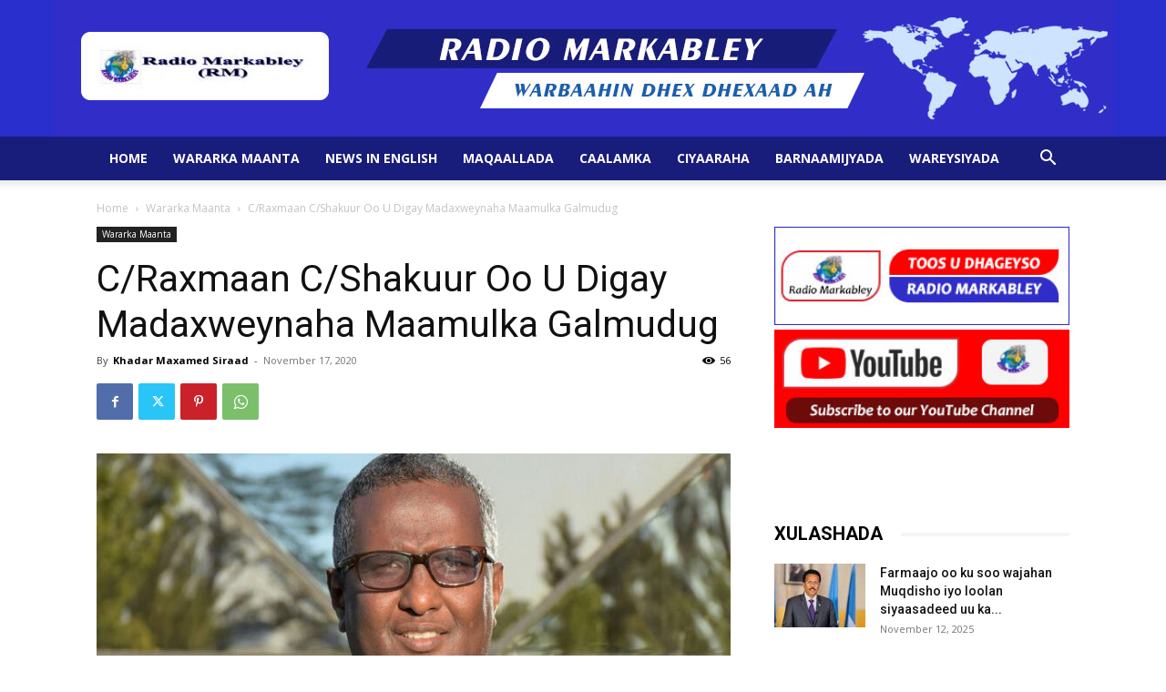

--- FILE ---
content_type: text/html; charset=UTF-8
request_url: https://radiomarkabley.com/wp-admin/admin-ajax.php?td_theme_name=Newspaper&v=12.6
body_size: -259
content:
{"2811":56}

--- FILE ---
content_type: text/html; charset=utf-8
request_url: https://www.google.com/recaptcha/api2/anchor?ar=1&k=6Ld4fLEZAAAAABhDx1JXA_qzwHXzC0EuoiDYGNO6&co=aHR0cHM6Ly9yYWRpb21hcmthYmxleS5jb206NDQz&hl=en&v=PoyoqOPhxBO7pBk68S4YbpHZ&size=invisible&anchor-ms=20000&execute-ms=30000&cb=arylf9tx00oj
body_size: 48778
content:
<!DOCTYPE HTML><html dir="ltr" lang="en"><head><meta http-equiv="Content-Type" content="text/html; charset=UTF-8">
<meta http-equiv="X-UA-Compatible" content="IE=edge">
<title>reCAPTCHA</title>
<style type="text/css">
/* cyrillic-ext */
@font-face {
  font-family: 'Roboto';
  font-style: normal;
  font-weight: 400;
  font-stretch: 100%;
  src: url(//fonts.gstatic.com/s/roboto/v48/KFO7CnqEu92Fr1ME7kSn66aGLdTylUAMa3GUBHMdazTgWw.woff2) format('woff2');
  unicode-range: U+0460-052F, U+1C80-1C8A, U+20B4, U+2DE0-2DFF, U+A640-A69F, U+FE2E-FE2F;
}
/* cyrillic */
@font-face {
  font-family: 'Roboto';
  font-style: normal;
  font-weight: 400;
  font-stretch: 100%;
  src: url(//fonts.gstatic.com/s/roboto/v48/KFO7CnqEu92Fr1ME7kSn66aGLdTylUAMa3iUBHMdazTgWw.woff2) format('woff2');
  unicode-range: U+0301, U+0400-045F, U+0490-0491, U+04B0-04B1, U+2116;
}
/* greek-ext */
@font-face {
  font-family: 'Roboto';
  font-style: normal;
  font-weight: 400;
  font-stretch: 100%;
  src: url(//fonts.gstatic.com/s/roboto/v48/KFO7CnqEu92Fr1ME7kSn66aGLdTylUAMa3CUBHMdazTgWw.woff2) format('woff2');
  unicode-range: U+1F00-1FFF;
}
/* greek */
@font-face {
  font-family: 'Roboto';
  font-style: normal;
  font-weight: 400;
  font-stretch: 100%;
  src: url(//fonts.gstatic.com/s/roboto/v48/KFO7CnqEu92Fr1ME7kSn66aGLdTylUAMa3-UBHMdazTgWw.woff2) format('woff2');
  unicode-range: U+0370-0377, U+037A-037F, U+0384-038A, U+038C, U+038E-03A1, U+03A3-03FF;
}
/* math */
@font-face {
  font-family: 'Roboto';
  font-style: normal;
  font-weight: 400;
  font-stretch: 100%;
  src: url(//fonts.gstatic.com/s/roboto/v48/KFO7CnqEu92Fr1ME7kSn66aGLdTylUAMawCUBHMdazTgWw.woff2) format('woff2');
  unicode-range: U+0302-0303, U+0305, U+0307-0308, U+0310, U+0312, U+0315, U+031A, U+0326-0327, U+032C, U+032F-0330, U+0332-0333, U+0338, U+033A, U+0346, U+034D, U+0391-03A1, U+03A3-03A9, U+03B1-03C9, U+03D1, U+03D5-03D6, U+03F0-03F1, U+03F4-03F5, U+2016-2017, U+2034-2038, U+203C, U+2040, U+2043, U+2047, U+2050, U+2057, U+205F, U+2070-2071, U+2074-208E, U+2090-209C, U+20D0-20DC, U+20E1, U+20E5-20EF, U+2100-2112, U+2114-2115, U+2117-2121, U+2123-214F, U+2190, U+2192, U+2194-21AE, U+21B0-21E5, U+21F1-21F2, U+21F4-2211, U+2213-2214, U+2216-22FF, U+2308-230B, U+2310, U+2319, U+231C-2321, U+2336-237A, U+237C, U+2395, U+239B-23B7, U+23D0, U+23DC-23E1, U+2474-2475, U+25AF, U+25B3, U+25B7, U+25BD, U+25C1, U+25CA, U+25CC, U+25FB, U+266D-266F, U+27C0-27FF, U+2900-2AFF, U+2B0E-2B11, U+2B30-2B4C, U+2BFE, U+3030, U+FF5B, U+FF5D, U+1D400-1D7FF, U+1EE00-1EEFF;
}
/* symbols */
@font-face {
  font-family: 'Roboto';
  font-style: normal;
  font-weight: 400;
  font-stretch: 100%;
  src: url(//fonts.gstatic.com/s/roboto/v48/KFO7CnqEu92Fr1ME7kSn66aGLdTylUAMaxKUBHMdazTgWw.woff2) format('woff2');
  unicode-range: U+0001-000C, U+000E-001F, U+007F-009F, U+20DD-20E0, U+20E2-20E4, U+2150-218F, U+2190, U+2192, U+2194-2199, U+21AF, U+21E6-21F0, U+21F3, U+2218-2219, U+2299, U+22C4-22C6, U+2300-243F, U+2440-244A, U+2460-24FF, U+25A0-27BF, U+2800-28FF, U+2921-2922, U+2981, U+29BF, U+29EB, U+2B00-2BFF, U+4DC0-4DFF, U+FFF9-FFFB, U+10140-1018E, U+10190-1019C, U+101A0, U+101D0-101FD, U+102E0-102FB, U+10E60-10E7E, U+1D2C0-1D2D3, U+1D2E0-1D37F, U+1F000-1F0FF, U+1F100-1F1AD, U+1F1E6-1F1FF, U+1F30D-1F30F, U+1F315, U+1F31C, U+1F31E, U+1F320-1F32C, U+1F336, U+1F378, U+1F37D, U+1F382, U+1F393-1F39F, U+1F3A7-1F3A8, U+1F3AC-1F3AF, U+1F3C2, U+1F3C4-1F3C6, U+1F3CA-1F3CE, U+1F3D4-1F3E0, U+1F3ED, U+1F3F1-1F3F3, U+1F3F5-1F3F7, U+1F408, U+1F415, U+1F41F, U+1F426, U+1F43F, U+1F441-1F442, U+1F444, U+1F446-1F449, U+1F44C-1F44E, U+1F453, U+1F46A, U+1F47D, U+1F4A3, U+1F4B0, U+1F4B3, U+1F4B9, U+1F4BB, U+1F4BF, U+1F4C8-1F4CB, U+1F4D6, U+1F4DA, U+1F4DF, U+1F4E3-1F4E6, U+1F4EA-1F4ED, U+1F4F7, U+1F4F9-1F4FB, U+1F4FD-1F4FE, U+1F503, U+1F507-1F50B, U+1F50D, U+1F512-1F513, U+1F53E-1F54A, U+1F54F-1F5FA, U+1F610, U+1F650-1F67F, U+1F687, U+1F68D, U+1F691, U+1F694, U+1F698, U+1F6AD, U+1F6B2, U+1F6B9-1F6BA, U+1F6BC, U+1F6C6-1F6CF, U+1F6D3-1F6D7, U+1F6E0-1F6EA, U+1F6F0-1F6F3, U+1F6F7-1F6FC, U+1F700-1F7FF, U+1F800-1F80B, U+1F810-1F847, U+1F850-1F859, U+1F860-1F887, U+1F890-1F8AD, U+1F8B0-1F8BB, U+1F8C0-1F8C1, U+1F900-1F90B, U+1F93B, U+1F946, U+1F984, U+1F996, U+1F9E9, U+1FA00-1FA6F, U+1FA70-1FA7C, U+1FA80-1FA89, U+1FA8F-1FAC6, U+1FACE-1FADC, U+1FADF-1FAE9, U+1FAF0-1FAF8, U+1FB00-1FBFF;
}
/* vietnamese */
@font-face {
  font-family: 'Roboto';
  font-style: normal;
  font-weight: 400;
  font-stretch: 100%;
  src: url(//fonts.gstatic.com/s/roboto/v48/KFO7CnqEu92Fr1ME7kSn66aGLdTylUAMa3OUBHMdazTgWw.woff2) format('woff2');
  unicode-range: U+0102-0103, U+0110-0111, U+0128-0129, U+0168-0169, U+01A0-01A1, U+01AF-01B0, U+0300-0301, U+0303-0304, U+0308-0309, U+0323, U+0329, U+1EA0-1EF9, U+20AB;
}
/* latin-ext */
@font-face {
  font-family: 'Roboto';
  font-style: normal;
  font-weight: 400;
  font-stretch: 100%;
  src: url(//fonts.gstatic.com/s/roboto/v48/KFO7CnqEu92Fr1ME7kSn66aGLdTylUAMa3KUBHMdazTgWw.woff2) format('woff2');
  unicode-range: U+0100-02BA, U+02BD-02C5, U+02C7-02CC, U+02CE-02D7, U+02DD-02FF, U+0304, U+0308, U+0329, U+1D00-1DBF, U+1E00-1E9F, U+1EF2-1EFF, U+2020, U+20A0-20AB, U+20AD-20C0, U+2113, U+2C60-2C7F, U+A720-A7FF;
}
/* latin */
@font-face {
  font-family: 'Roboto';
  font-style: normal;
  font-weight: 400;
  font-stretch: 100%;
  src: url(//fonts.gstatic.com/s/roboto/v48/KFO7CnqEu92Fr1ME7kSn66aGLdTylUAMa3yUBHMdazQ.woff2) format('woff2');
  unicode-range: U+0000-00FF, U+0131, U+0152-0153, U+02BB-02BC, U+02C6, U+02DA, U+02DC, U+0304, U+0308, U+0329, U+2000-206F, U+20AC, U+2122, U+2191, U+2193, U+2212, U+2215, U+FEFF, U+FFFD;
}
/* cyrillic-ext */
@font-face {
  font-family: 'Roboto';
  font-style: normal;
  font-weight: 500;
  font-stretch: 100%;
  src: url(//fonts.gstatic.com/s/roboto/v48/KFO7CnqEu92Fr1ME7kSn66aGLdTylUAMa3GUBHMdazTgWw.woff2) format('woff2');
  unicode-range: U+0460-052F, U+1C80-1C8A, U+20B4, U+2DE0-2DFF, U+A640-A69F, U+FE2E-FE2F;
}
/* cyrillic */
@font-face {
  font-family: 'Roboto';
  font-style: normal;
  font-weight: 500;
  font-stretch: 100%;
  src: url(//fonts.gstatic.com/s/roboto/v48/KFO7CnqEu92Fr1ME7kSn66aGLdTylUAMa3iUBHMdazTgWw.woff2) format('woff2');
  unicode-range: U+0301, U+0400-045F, U+0490-0491, U+04B0-04B1, U+2116;
}
/* greek-ext */
@font-face {
  font-family: 'Roboto';
  font-style: normal;
  font-weight: 500;
  font-stretch: 100%;
  src: url(//fonts.gstatic.com/s/roboto/v48/KFO7CnqEu92Fr1ME7kSn66aGLdTylUAMa3CUBHMdazTgWw.woff2) format('woff2');
  unicode-range: U+1F00-1FFF;
}
/* greek */
@font-face {
  font-family: 'Roboto';
  font-style: normal;
  font-weight: 500;
  font-stretch: 100%;
  src: url(//fonts.gstatic.com/s/roboto/v48/KFO7CnqEu92Fr1ME7kSn66aGLdTylUAMa3-UBHMdazTgWw.woff2) format('woff2');
  unicode-range: U+0370-0377, U+037A-037F, U+0384-038A, U+038C, U+038E-03A1, U+03A3-03FF;
}
/* math */
@font-face {
  font-family: 'Roboto';
  font-style: normal;
  font-weight: 500;
  font-stretch: 100%;
  src: url(//fonts.gstatic.com/s/roboto/v48/KFO7CnqEu92Fr1ME7kSn66aGLdTylUAMawCUBHMdazTgWw.woff2) format('woff2');
  unicode-range: U+0302-0303, U+0305, U+0307-0308, U+0310, U+0312, U+0315, U+031A, U+0326-0327, U+032C, U+032F-0330, U+0332-0333, U+0338, U+033A, U+0346, U+034D, U+0391-03A1, U+03A3-03A9, U+03B1-03C9, U+03D1, U+03D5-03D6, U+03F0-03F1, U+03F4-03F5, U+2016-2017, U+2034-2038, U+203C, U+2040, U+2043, U+2047, U+2050, U+2057, U+205F, U+2070-2071, U+2074-208E, U+2090-209C, U+20D0-20DC, U+20E1, U+20E5-20EF, U+2100-2112, U+2114-2115, U+2117-2121, U+2123-214F, U+2190, U+2192, U+2194-21AE, U+21B0-21E5, U+21F1-21F2, U+21F4-2211, U+2213-2214, U+2216-22FF, U+2308-230B, U+2310, U+2319, U+231C-2321, U+2336-237A, U+237C, U+2395, U+239B-23B7, U+23D0, U+23DC-23E1, U+2474-2475, U+25AF, U+25B3, U+25B7, U+25BD, U+25C1, U+25CA, U+25CC, U+25FB, U+266D-266F, U+27C0-27FF, U+2900-2AFF, U+2B0E-2B11, U+2B30-2B4C, U+2BFE, U+3030, U+FF5B, U+FF5D, U+1D400-1D7FF, U+1EE00-1EEFF;
}
/* symbols */
@font-face {
  font-family: 'Roboto';
  font-style: normal;
  font-weight: 500;
  font-stretch: 100%;
  src: url(//fonts.gstatic.com/s/roboto/v48/KFO7CnqEu92Fr1ME7kSn66aGLdTylUAMaxKUBHMdazTgWw.woff2) format('woff2');
  unicode-range: U+0001-000C, U+000E-001F, U+007F-009F, U+20DD-20E0, U+20E2-20E4, U+2150-218F, U+2190, U+2192, U+2194-2199, U+21AF, U+21E6-21F0, U+21F3, U+2218-2219, U+2299, U+22C4-22C6, U+2300-243F, U+2440-244A, U+2460-24FF, U+25A0-27BF, U+2800-28FF, U+2921-2922, U+2981, U+29BF, U+29EB, U+2B00-2BFF, U+4DC0-4DFF, U+FFF9-FFFB, U+10140-1018E, U+10190-1019C, U+101A0, U+101D0-101FD, U+102E0-102FB, U+10E60-10E7E, U+1D2C0-1D2D3, U+1D2E0-1D37F, U+1F000-1F0FF, U+1F100-1F1AD, U+1F1E6-1F1FF, U+1F30D-1F30F, U+1F315, U+1F31C, U+1F31E, U+1F320-1F32C, U+1F336, U+1F378, U+1F37D, U+1F382, U+1F393-1F39F, U+1F3A7-1F3A8, U+1F3AC-1F3AF, U+1F3C2, U+1F3C4-1F3C6, U+1F3CA-1F3CE, U+1F3D4-1F3E0, U+1F3ED, U+1F3F1-1F3F3, U+1F3F5-1F3F7, U+1F408, U+1F415, U+1F41F, U+1F426, U+1F43F, U+1F441-1F442, U+1F444, U+1F446-1F449, U+1F44C-1F44E, U+1F453, U+1F46A, U+1F47D, U+1F4A3, U+1F4B0, U+1F4B3, U+1F4B9, U+1F4BB, U+1F4BF, U+1F4C8-1F4CB, U+1F4D6, U+1F4DA, U+1F4DF, U+1F4E3-1F4E6, U+1F4EA-1F4ED, U+1F4F7, U+1F4F9-1F4FB, U+1F4FD-1F4FE, U+1F503, U+1F507-1F50B, U+1F50D, U+1F512-1F513, U+1F53E-1F54A, U+1F54F-1F5FA, U+1F610, U+1F650-1F67F, U+1F687, U+1F68D, U+1F691, U+1F694, U+1F698, U+1F6AD, U+1F6B2, U+1F6B9-1F6BA, U+1F6BC, U+1F6C6-1F6CF, U+1F6D3-1F6D7, U+1F6E0-1F6EA, U+1F6F0-1F6F3, U+1F6F7-1F6FC, U+1F700-1F7FF, U+1F800-1F80B, U+1F810-1F847, U+1F850-1F859, U+1F860-1F887, U+1F890-1F8AD, U+1F8B0-1F8BB, U+1F8C0-1F8C1, U+1F900-1F90B, U+1F93B, U+1F946, U+1F984, U+1F996, U+1F9E9, U+1FA00-1FA6F, U+1FA70-1FA7C, U+1FA80-1FA89, U+1FA8F-1FAC6, U+1FACE-1FADC, U+1FADF-1FAE9, U+1FAF0-1FAF8, U+1FB00-1FBFF;
}
/* vietnamese */
@font-face {
  font-family: 'Roboto';
  font-style: normal;
  font-weight: 500;
  font-stretch: 100%;
  src: url(//fonts.gstatic.com/s/roboto/v48/KFO7CnqEu92Fr1ME7kSn66aGLdTylUAMa3OUBHMdazTgWw.woff2) format('woff2');
  unicode-range: U+0102-0103, U+0110-0111, U+0128-0129, U+0168-0169, U+01A0-01A1, U+01AF-01B0, U+0300-0301, U+0303-0304, U+0308-0309, U+0323, U+0329, U+1EA0-1EF9, U+20AB;
}
/* latin-ext */
@font-face {
  font-family: 'Roboto';
  font-style: normal;
  font-weight: 500;
  font-stretch: 100%;
  src: url(//fonts.gstatic.com/s/roboto/v48/KFO7CnqEu92Fr1ME7kSn66aGLdTylUAMa3KUBHMdazTgWw.woff2) format('woff2');
  unicode-range: U+0100-02BA, U+02BD-02C5, U+02C7-02CC, U+02CE-02D7, U+02DD-02FF, U+0304, U+0308, U+0329, U+1D00-1DBF, U+1E00-1E9F, U+1EF2-1EFF, U+2020, U+20A0-20AB, U+20AD-20C0, U+2113, U+2C60-2C7F, U+A720-A7FF;
}
/* latin */
@font-face {
  font-family: 'Roboto';
  font-style: normal;
  font-weight: 500;
  font-stretch: 100%;
  src: url(//fonts.gstatic.com/s/roboto/v48/KFO7CnqEu92Fr1ME7kSn66aGLdTylUAMa3yUBHMdazQ.woff2) format('woff2');
  unicode-range: U+0000-00FF, U+0131, U+0152-0153, U+02BB-02BC, U+02C6, U+02DA, U+02DC, U+0304, U+0308, U+0329, U+2000-206F, U+20AC, U+2122, U+2191, U+2193, U+2212, U+2215, U+FEFF, U+FFFD;
}
/* cyrillic-ext */
@font-face {
  font-family: 'Roboto';
  font-style: normal;
  font-weight: 900;
  font-stretch: 100%;
  src: url(//fonts.gstatic.com/s/roboto/v48/KFO7CnqEu92Fr1ME7kSn66aGLdTylUAMa3GUBHMdazTgWw.woff2) format('woff2');
  unicode-range: U+0460-052F, U+1C80-1C8A, U+20B4, U+2DE0-2DFF, U+A640-A69F, U+FE2E-FE2F;
}
/* cyrillic */
@font-face {
  font-family: 'Roboto';
  font-style: normal;
  font-weight: 900;
  font-stretch: 100%;
  src: url(//fonts.gstatic.com/s/roboto/v48/KFO7CnqEu92Fr1ME7kSn66aGLdTylUAMa3iUBHMdazTgWw.woff2) format('woff2');
  unicode-range: U+0301, U+0400-045F, U+0490-0491, U+04B0-04B1, U+2116;
}
/* greek-ext */
@font-face {
  font-family: 'Roboto';
  font-style: normal;
  font-weight: 900;
  font-stretch: 100%;
  src: url(//fonts.gstatic.com/s/roboto/v48/KFO7CnqEu92Fr1ME7kSn66aGLdTylUAMa3CUBHMdazTgWw.woff2) format('woff2');
  unicode-range: U+1F00-1FFF;
}
/* greek */
@font-face {
  font-family: 'Roboto';
  font-style: normal;
  font-weight: 900;
  font-stretch: 100%;
  src: url(//fonts.gstatic.com/s/roboto/v48/KFO7CnqEu92Fr1ME7kSn66aGLdTylUAMa3-UBHMdazTgWw.woff2) format('woff2');
  unicode-range: U+0370-0377, U+037A-037F, U+0384-038A, U+038C, U+038E-03A1, U+03A3-03FF;
}
/* math */
@font-face {
  font-family: 'Roboto';
  font-style: normal;
  font-weight: 900;
  font-stretch: 100%;
  src: url(//fonts.gstatic.com/s/roboto/v48/KFO7CnqEu92Fr1ME7kSn66aGLdTylUAMawCUBHMdazTgWw.woff2) format('woff2');
  unicode-range: U+0302-0303, U+0305, U+0307-0308, U+0310, U+0312, U+0315, U+031A, U+0326-0327, U+032C, U+032F-0330, U+0332-0333, U+0338, U+033A, U+0346, U+034D, U+0391-03A1, U+03A3-03A9, U+03B1-03C9, U+03D1, U+03D5-03D6, U+03F0-03F1, U+03F4-03F5, U+2016-2017, U+2034-2038, U+203C, U+2040, U+2043, U+2047, U+2050, U+2057, U+205F, U+2070-2071, U+2074-208E, U+2090-209C, U+20D0-20DC, U+20E1, U+20E5-20EF, U+2100-2112, U+2114-2115, U+2117-2121, U+2123-214F, U+2190, U+2192, U+2194-21AE, U+21B0-21E5, U+21F1-21F2, U+21F4-2211, U+2213-2214, U+2216-22FF, U+2308-230B, U+2310, U+2319, U+231C-2321, U+2336-237A, U+237C, U+2395, U+239B-23B7, U+23D0, U+23DC-23E1, U+2474-2475, U+25AF, U+25B3, U+25B7, U+25BD, U+25C1, U+25CA, U+25CC, U+25FB, U+266D-266F, U+27C0-27FF, U+2900-2AFF, U+2B0E-2B11, U+2B30-2B4C, U+2BFE, U+3030, U+FF5B, U+FF5D, U+1D400-1D7FF, U+1EE00-1EEFF;
}
/* symbols */
@font-face {
  font-family: 'Roboto';
  font-style: normal;
  font-weight: 900;
  font-stretch: 100%;
  src: url(//fonts.gstatic.com/s/roboto/v48/KFO7CnqEu92Fr1ME7kSn66aGLdTylUAMaxKUBHMdazTgWw.woff2) format('woff2');
  unicode-range: U+0001-000C, U+000E-001F, U+007F-009F, U+20DD-20E0, U+20E2-20E4, U+2150-218F, U+2190, U+2192, U+2194-2199, U+21AF, U+21E6-21F0, U+21F3, U+2218-2219, U+2299, U+22C4-22C6, U+2300-243F, U+2440-244A, U+2460-24FF, U+25A0-27BF, U+2800-28FF, U+2921-2922, U+2981, U+29BF, U+29EB, U+2B00-2BFF, U+4DC0-4DFF, U+FFF9-FFFB, U+10140-1018E, U+10190-1019C, U+101A0, U+101D0-101FD, U+102E0-102FB, U+10E60-10E7E, U+1D2C0-1D2D3, U+1D2E0-1D37F, U+1F000-1F0FF, U+1F100-1F1AD, U+1F1E6-1F1FF, U+1F30D-1F30F, U+1F315, U+1F31C, U+1F31E, U+1F320-1F32C, U+1F336, U+1F378, U+1F37D, U+1F382, U+1F393-1F39F, U+1F3A7-1F3A8, U+1F3AC-1F3AF, U+1F3C2, U+1F3C4-1F3C6, U+1F3CA-1F3CE, U+1F3D4-1F3E0, U+1F3ED, U+1F3F1-1F3F3, U+1F3F5-1F3F7, U+1F408, U+1F415, U+1F41F, U+1F426, U+1F43F, U+1F441-1F442, U+1F444, U+1F446-1F449, U+1F44C-1F44E, U+1F453, U+1F46A, U+1F47D, U+1F4A3, U+1F4B0, U+1F4B3, U+1F4B9, U+1F4BB, U+1F4BF, U+1F4C8-1F4CB, U+1F4D6, U+1F4DA, U+1F4DF, U+1F4E3-1F4E6, U+1F4EA-1F4ED, U+1F4F7, U+1F4F9-1F4FB, U+1F4FD-1F4FE, U+1F503, U+1F507-1F50B, U+1F50D, U+1F512-1F513, U+1F53E-1F54A, U+1F54F-1F5FA, U+1F610, U+1F650-1F67F, U+1F687, U+1F68D, U+1F691, U+1F694, U+1F698, U+1F6AD, U+1F6B2, U+1F6B9-1F6BA, U+1F6BC, U+1F6C6-1F6CF, U+1F6D3-1F6D7, U+1F6E0-1F6EA, U+1F6F0-1F6F3, U+1F6F7-1F6FC, U+1F700-1F7FF, U+1F800-1F80B, U+1F810-1F847, U+1F850-1F859, U+1F860-1F887, U+1F890-1F8AD, U+1F8B0-1F8BB, U+1F8C0-1F8C1, U+1F900-1F90B, U+1F93B, U+1F946, U+1F984, U+1F996, U+1F9E9, U+1FA00-1FA6F, U+1FA70-1FA7C, U+1FA80-1FA89, U+1FA8F-1FAC6, U+1FACE-1FADC, U+1FADF-1FAE9, U+1FAF0-1FAF8, U+1FB00-1FBFF;
}
/* vietnamese */
@font-face {
  font-family: 'Roboto';
  font-style: normal;
  font-weight: 900;
  font-stretch: 100%;
  src: url(//fonts.gstatic.com/s/roboto/v48/KFO7CnqEu92Fr1ME7kSn66aGLdTylUAMa3OUBHMdazTgWw.woff2) format('woff2');
  unicode-range: U+0102-0103, U+0110-0111, U+0128-0129, U+0168-0169, U+01A0-01A1, U+01AF-01B0, U+0300-0301, U+0303-0304, U+0308-0309, U+0323, U+0329, U+1EA0-1EF9, U+20AB;
}
/* latin-ext */
@font-face {
  font-family: 'Roboto';
  font-style: normal;
  font-weight: 900;
  font-stretch: 100%;
  src: url(//fonts.gstatic.com/s/roboto/v48/KFO7CnqEu92Fr1ME7kSn66aGLdTylUAMa3KUBHMdazTgWw.woff2) format('woff2');
  unicode-range: U+0100-02BA, U+02BD-02C5, U+02C7-02CC, U+02CE-02D7, U+02DD-02FF, U+0304, U+0308, U+0329, U+1D00-1DBF, U+1E00-1E9F, U+1EF2-1EFF, U+2020, U+20A0-20AB, U+20AD-20C0, U+2113, U+2C60-2C7F, U+A720-A7FF;
}
/* latin */
@font-face {
  font-family: 'Roboto';
  font-style: normal;
  font-weight: 900;
  font-stretch: 100%;
  src: url(//fonts.gstatic.com/s/roboto/v48/KFO7CnqEu92Fr1ME7kSn66aGLdTylUAMa3yUBHMdazQ.woff2) format('woff2');
  unicode-range: U+0000-00FF, U+0131, U+0152-0153, U+02BB-02BC, U+02C6, U+02DA, U+02DC, U+0304, U+0308, U+0329, U+2000-206F, U+20AC, U+2122, U+2191, U+2193, U+2212, U+2215, U+FEFF, U+FFFD;
}

</style>
<link rel="stylesheet" type="text/css" href="https://www.gstatic.com/recaptcha/releases/PoyoqOPhxBO7pBk68S4YbpHZ/styles__ltr.css">
<script nonce="0nxxQhGVjOyfiLkCbUzT5g" type="text/javascript">window['__recaptcha_api'] = 'https://www.google.com/recaptcha/api2/';</script>
<script type="text/javascript" src="https://www.gstatic.com/recaptcha/releases/PoyoqOPhxBO7pBk68S4YbpHZ/recaptcha__en.js" nonce="0nxxQhGVjOyfiLkCbUzT5g">
      
    </script></head>
<body><div id="rc-anchor-alert" class="rc-anchor-alert"></div>
<input type="hidden" id="recaptcha-token" value="[base64]">
<script type="text/javascript" nonce="0nxxQhGVjOyfiLkCbUzT5g">
      recaptcha.anchor.Main.init("[\x22ainput\x22,[\x22bgdata\x22,\x22\x22,\[base64]/[base64]/[base64]/ZyhXLGgpOnEoW04sMjEsbF0sVywwKSxoKSxmYWxzZSxmYWxzZSl9Y2F0Y2goayl7RygzNTgsVyk/[base64]/[base64]/[base64]/[base64]/[base64]/[base64]/[base64]/bmV3IEJbT10oRFswXSk6dz09Mj9uZXcgQltPXShEWzBdLERbMV0pOnc9PTM/bmV3IEJbT10oRFswXSxEWzFdLERbMl0pOnc9PTQ/[base64]/[base64]/[base64]/[base64]/[base64]\\u003d\x22,\[base64]\\u003d\\u003d\x22,\x22S8Odwo4cK8Oow45Vwp/Dn8O8c2oOSsKrw7dJQMKtfWLDucOzwoxpfcOXw6TCuADCpiUswqUkwppDa8KIQ8KgJQXDlnR8ecKowofDj8KRw47DhMKaw5fDiRHCsmjCvsKSwqvCkcK5w7HCgSbDvsKxC8KPTUDDicO6wpfDiMOZw7/Co8Oiwq0HSMKCwql3dTI2wqQlwrIdBcKHwpvDqU/DtcKRw5bCn8OkB0FGwqs3wqHCvMKUwpktGcKYDUDDocO2wobCtMOPwoTCsz3DkzfCgMOAw4LDk8OfwpsKwpVQIMOfwqYfwpJcesOzwqAee8KUw5tJTMKOwrVuw596w5HCnDzDjgrCs0/CjcO/OcKqw4tIwrzDicO6F8OMOj4XBcKRZQ55ecOeJsKeRMOyLcOSwq3Dk3HDlsK2w6DCmCLDmA9CegPCsjUaw49Qw7Y3wrLCjxzDpRnDlMKJH8OiwoBQwq7Dk8K7w4PDr2hucMK/[base64]/JGxDwrTCoH5Ww4XDoMOIScObw6LCkcOqXFs4NsOnwoU1QcOFTHM5N8Onw7jCk8OPw6fCl8K4PcK7woo2EcKCwrvCihrDksOSfmfDjyoBwqtCwq3CrMOuwoB4XWvDiMOZFhxPBmJtwpPDvlNjw7vCvcKZWsOnFWx5w7UYB8Kxw47CrsO2wr/CgcOnW1RwFjJNGGkGwrbDjnNccMOywo4dwolQOsKTHsKOOsKXw7DDvcK0N8O7wpHCrcKww64fw6Mjw6QQX8K3bjFtwqbDgMO2wqzCgcOIwrrDr23CrUzDtMOVwrF5wq7Cj8KTacKkwph3asOdw6TCsi4CHsKswoYGw6sPwqjDl8K/wq9aP8K/[base64]/CksKlGWFWw73DmEZjw4nDpHtMwojDvsKEIWzDr0TCpsKyeGRfw4bCl8OdwqYTwqvCt8O8wp9aw4jCvcKiKXZ3SQVrccKFw7LCt1MEw4w5K0rDgMOaTMOGOsOndBZvwrfDuT9BwpPCgT/Dr8OGw5sPTsOZw79ne8KwRMKqw4IPw47DqcKnRz/CsMKtw4vChsOCwrzCt8KvZD4Cw70qcVPDmMKOwpXCnsOxw4bDmcO+wqPCii7Dp0dBwo/[base64]/Do8OAB8KJEMKxW8KDw5XDgsOWw5rClSjCsQYOPF1MeFXDlsOtG8OkCsKrBMKmwpEeK38YdkzCmAzCtw0PwoTDhFx+YcKUwr7DiMK1wq1vw5hiwrXDocKTwp/CiMONKMKwwovDssOMw7Qrby/[base64]/DrEHDncOaw6kqwqfDkMKVBynDtT8fworDggBoUgLDhMOcwqs6w6HDoRxtAsKXw4h5wp3DrsKOw53DpXFZw4HChcKuwoJewp5kLsOPw53CicK+EsO9GsKWwqDCi8KFw59yw7LCqMKvw4pcdcKSZ8OXFsOrw5/CqXvCssOABzPDlHzClFw9wpPCusKSIcOBwokjwro8FEgywrs/M8Kww6U/HGMGwrEgwp3DjW7CrMK9P0onw7TDtx95IcODwoHDusO2wqvCkkbDgsKnRThDwr/Du35dF8OQwrxswqDCkcOXwrJDw6dhwrnCr2JwQB7Cv8OXLT5hw6LCosKdARRSwqHCmlDCojgOCijCuVMWGRzDvk7DmTMNQE/Cj8K/w5fCvR/DuzcoA8Klw5Z+McOJwql2w5zCg8KBMQ9AwrnCiEDChDTDskHCuT4AYMO4HcONwrcEw4bDpxFqw7fClcKLwoXCkm/CsVETOi/DhcOawqNZYFpSJsOaw6DDrDjClyp1Q1rDkMKow6XDl8OaUsOkwrTCihMBwoNeZC0FG1bDtsOrS8K6w6hxw5DCqCTCgnjDh2V+R8Kqf3QsdlZff8K9J8OPw4zCiifCmMKsw5ZGw5XCgQTDu8KIUsKUEMKTCm5fLUQjw4NqdSfCu8OsSzcswpfDiFp/G8OWUUrDoCrDhlEBNcOrMQzDncKWwpjCnlJPwo3DgQxhPcONGnwiRFrCv8KtwrZoJzLDnMOuwq3ClcK4w5o2worDocOsw6fDkmHDpMKcw77DnT/CrMKew4fDhsO0IG3DhMK0LMOkwoAERcK+GcOeEsKNHUEKwqpgZMOwEmXDhmnDj03Cr8ODTCjCqGLChsOvwovCmGXCgMOowrYVPG8nwrJUw4YWwpTCgsKAVcK7dMOFIQ7ClMKnd8OFazlcwo/CusKXwqTDoMKVw7vDmcKvwoNIw5jCqsOtfMOdMcO8w7gdwrYrwqAOD2fDlsO6bMKqw7ZIw6cowrkWLCdowo1Kw6FQFsOJCHlEwrDDjcOdw5nDk8KQXQrDgRHDiirCgH/[base64]/K8KWw6Qww41TfMKhw7F6w5gbwpzCjMOiHibDmzvCgcO0wqbCv3BqLsOAw7/[base64]/[base64]/[base64]/DCEiwrdzRcKhwpXCrwPCgsOiX8OIclzDk3dvDMOswqYGw7HDt8O9LxBgen5jwpR6wqkgP8Ktw5g7wqXDmUZ/wqnCiU1owq3CqAFGZ8Osw6HDmcKPw6LDvGR9AUTCv8Oqexh6dsKxAg7CtX3Do8O6VlvDsHNALQfDigTCqMKGwrXCgsOiPU3DiicMwq7DhiUEwpzDoMKmwq04wp/Dvyt2ZT/[base64]/DiMKhMXTDo8OfwoLDsgvDrFwQwoPCozYDw4HDiTLDr8Olw6ZtwrvDjcO5w6hKwoIPwqdww4gXNcOwJMOXIEPDlcK9PWAiVMKPw6wmw4HDpWvCqh5cw63Cj8KrwqF7LcKhLV3DncOcMsOCdwXChnbDusKdchpNB2XDhMOdXhLCrMOKw7zCgT/CtRjCk8OAwrpUdycyCsKYQWhJwoQDw6RSCcKaw514CVrDmcOew4DCqcKXecOBwoEVXxzCv3XCtsKKccOZw57Ds8Khwp3CuMOMwpPCnzFvwpgga3vChTVWYGPDuiLCqsK8w4jCsnMRwrhbw7U5wrU0ZMKgT8OzPS3Di8K3w7ZFCg5feMOpdSM/bcK7wqptNMO4C8OxV8KeKQXDpjEvbcK3w7YawrDDvsKRw7bDgsKVFjIxwqpsF8OUwpbDk8K6BMKfBcKgw4ZAw4djwo/DnHnCuMOyOXkWMlPCtmvDlkR6djpTY3/[base64]/DhkQPRhjDtjFxwqxWwonColPDpAdRw7FiwpTCnQPCgMO6Q8OZwpPCiBsTwoHCq3A9SsOnVB0ww7NJwocAwoVAwplRR8OXfsOfWsOAScOsEMO+wrbDk0XCjkjCkcKYwobDosOWTU/DoisvwqbCqMO/wrHCt8KlEwZgwpl+wpbDgy0vI8Obw5nDjDM0wol0w4c/[base64]/[base64]/ZcKDw6w1YQPCqXLDsl7DoMOQH8K5KcOGIkFVwoHCiwtjwonDtQxTA8Kbw7w+OSUhworDt8K5JsKwdUwMcXbCl8K9wo1Gw6jDukTCtQPClhvDsU5wwoLDlsKsw68aIcOiw4LCvsKUw6E0XsKwwo/DvsKxTcOOfcO4w5hJFAltwrvDpB/DnMODTcO/w79QwqQKAcKlLcOqwo5gw5sUUlLDvycswpbDjR0awqYALDjDmMKVw6nDpHXCkBZTUMOhVXrChMODwqLCoMOiwrPCjl0fHsK/wqMybCnCu8OAwoIlOktyw6jCusOdJMKWw5ZJYRXCucKlw7sww6pVRcKRw53DuMOGwp7Dq8O+QFDDt2MANVPDgENNSTE4esOKw68GQsKtR8Kmf8OAw5xZV8KwwogLG8KYW8KqeVQCw4zCvMK0bMOiYQQCZsOMWMOtw4bCk2kZbi5Gw5JSwq/Co8Klw4MrEMKZKsOBw6pqw4XCusOiw4R1NcOOVsO5LUrDvsKDw6wSw5FXFG4gU8KBwq5nw68rwqhQR8KBwrp1wpF/bMKqOcO5w79DwqfCgm7Dl8K2w4DDq8OqMko/a8OrVRzCm8KPwo1qwpLCocOrLcKbwo7CgsODwr0+W8KPw4l9VD3DkhVcfcK4wpXDksOlw4kvcVTDih7DvMOEcV7DvzBcAMKpBGLDj8O2esOwOcO/woxuMcKuw5/Ci8O2wr3DvS0FAFHDrg8fw6l9wocmYMK+wpXChcKDw4gQw4jCsw0Dw6TCo8O4wrLDlnVSw5RYwphKRsKZw6LClxvCpETCrsOqWcKKw6LDrcO/[base64]/[base64]/Cm1sSwqHDjBpEwp7CoMKqdwQIL8K7DT1yXCnDisKgecKEwp3Dp8OdLAo2wrxiHMKuCMO0FMKLJcOuE8KNwozDrMOCKlvCjxNkw6jCpMKhSMKpw6t8w5zDjsOSCAQ5YMOjw57Cr8OddQdrb8Kqwrxpwp/CrlbCgMOkw7Btb8KZPcO2RsKAw6/CpcKgbDRJw44awrMJwrnCtAnCvsOaMMK+w73DhQxYwrRrw5gwwqB+w6XCuUfDg0fDonNJwrPDvsODw4PDmA3Dt8Onw5/Cv0jCmB3ConjDj8OLRRbDmx/[base64]/CqMKBw5jDvHPCv8K3Mw4Gw5vCgTNSAmJxeQxaLzVZw5zDsn9eL8OYa8KdIwUfasK6w73CnUhNcFHCjQRfGXo1VH7DrGXCiyXChh3CvcKNBsOJScKYEsK4DsOTa2c0HRRhdMKWJWUCw5rCusOHQsOcwo5ew7UJw5/DpcONwqAowojDvUjDhcKtMsKlwpMgGyIaYmbCvCkeXybDmhrCojkDwpkbw4rCij0cbsKWD8OVfcKXw5/DhHYlDEnCosK7woEqw5QMwrvCrsKkwrRkVG4oAMKjVMK5wrEEw6pAwqoGaMKGwqRsw5t4woMVw4vDmsOMKcOLARR2w67CgsKgOsOUCj7CrsKzw6fDo8K6wpBzX8K/wrrCpiTDu8Krw6LCh8Ota8Ogw4TCusO+WMO2wr7CvcO7K8OCwrhsD8KIwqnCgcOzfcOtC8O2HwDDqH0Jw59xw7DCscKnF8KSw4rDrGtfwrbCnsKtwolBSB3CmMOIUcK8wrfCqlXDqAIbwpcvw78zwop9eCvDjnFXwqjDtMKAM8OBGDDDgMK1wrUcwq/DuC5Zw6x+OAfDpEDCkgc/wrIPw6wjw6N7VyHCjsKmw61hVxozDnZFVgFObMOXIF8yw6IPw73CjcOyw4d6En0Bw5NdGH1FwonDm8K1AmjCrAp8HMK/FGstJ8KYw4/Dn8Oyw7gFFsOdXGQRIMKAQMOtwo4WesKlZ2bCgcKLwoPCkcOmYsOUYRbDqcKQw73CrwfDt8Kiw61fw51TwonDosKpwponDAdTSsOaw494w5/DlSw/wrU9TMOnw5owwoM0DMOoXMODw5TCusKZM8KHwq4wwqHDsMKjD0pUPcKpc3XCncOawpZGw6FKwpRDwozDi8ORQMKjw5bCkcKKwrUbTWrDlMKlw4vCjcK8KSxgw4zDsMK8R0fCmcOPwr7Dj8Ofw6nCtsOcw4s8w7/[base64]/DnwhoRVYlOFcZUMOJwrDCpTMSwrnDo2xxwpZ7FsKVA8Opwo3DpsO/RFjCvMKYKXBHwpHDtcOuAigLw5IneMOKwqjCrsOLwrUNwoomw43CscOKEsOMCD8TN8Ouw6MrwqLCu8O7SsOFwp7Cq17DhsKNXMO8XMKAw601w7XDgSs+w67CgcOKw7HDogXCtMKjSsKuHGNkASoJWxZ/wo9YYsKOLMOGw5/CosOdw4vDgDfDosKeEXPCvHLCv8ODwpJACz0Gwo1Jw5xkw73Dp8OWw4zDh8KNZsOFSXRHw6oWwrsIwoctw4LCnMOoVQrCpsOROmnCki/[base64]/CjMKZwrZZSlPCksKjwpZFZMO/IHDDjcOeUQ7DsTZ2b8OaQTnDvwAoWsOyPcOnMMKdW3JhWRILwrrDo2YTw5YjJMO9wpbCmMOnw5Idw5BFwobDpMOhGsOswp82ci/CvMOBCsKEw4gawos+wpXDn8KuwoJIwrbDq8KHwr5Kw5XDpcOpwrXChcK8w6kAEV/DicO0NcO4wrvDhEVXwrXDtXpVw5wjwoAxAsK0w5Aew5I0w5vDiwsHwqbDg8OHYHjCokpRbiFXwq0VLMO/VgZHwp5nwrnDgMK+MsK2EcKiV1rDssOpRT7CvcOtJnwDRMOxwo/DhgzDtUcBI8K3QE/CusKaWAVPe8Oaw4bDpsO9EExpw5vDlD7DmsK9wrXCl8Olw49gwrjDpT0Ow5l7wr5Cw7snTBTCp8K7wp0QwrAkAUVdwq04K8O/wrjDin9ZOsO9VMKQM8Okw6rDl8O0JcK7IsK0w4DCriDDsQDCqD/Cq8OkwobCqMKmH2LDjEdYX8OswofCpUt0UAZSZUpWS8O+wpdPBEcEGGRgw4MWw7QowrZQK8O2w4sNIsOwwpIdwrHDiMOQCFcsZkLDvCdCw6DCj8KxLGlXwqVeFsOuw7LCvkXCqjMFw4kvLcKkOsOTPXHDpQfDh8K4worDqcK6IQYkdC1Ww64gwrx4wq/DvsKGL0rCvMKuw4lbDSFTw4JIw6XCssOfw7hvH8Ozwp3ChzbDhmpVesKwwo96IsKzb0DCn8KLwq9uwoXCvcKdQxXDg8OOwoRaw4Qtw4HCmHMgYMK7MRpwSmzCh8KrNDELwrLDqcKGF8Ogw5jClDQ9H8KcfsKBw5/CsGwLRlDCojwLRsKJH8Ksw41qJBLCpMK9ExtDdCpSGxtrEsODP0LDgx/DqF8jwrbDlHFUw68MwqXCrEvCiSs5JXXDpMK0ZFrDk1Ehw7XDnhrCqcKMUMKhHSZhw5bDtlXCuHdywpLCjcOwecOmJMODwpbDocOZYhBFa3LCocOzRAbCqsKyT8OZdcK/[base64]/DqMOcRw1hw5TCgsKnWCoHPxDDlcOyw5JLMjR/w7pAwq7DjMKLZMOjwqEXw6/[base64]/DrDJffiVKYsK5wpQUw6gfw63CuDZoCQXDkULDtsKtHjTDk8Oswrsaw5UOwpFtwrZDW8OERkd1ScOPwqXCm1Eaw5nDjsOmw6FuaMK3PcOHw4I/wqTCjhHDgMKdw5zCgMOtwp5dw5/Dp8KTRDV2w7HCrsKzw5c4UcO9RQlFw5k7RjXDl8KIw6AZXcKgUgJSw5/ChVZlYktXAsOPwpTDp0F4w48EUcKVGMOQwr3DgH/CjArDnsOPTcOxaBnCtcK3wr/[base64]/CjU8BMsOYIEAQw6sdw5t5OxDDqENHw7BAwpPCvMKOwqbCqHdsNcKPw7/[base64]/wpjDlzDDhsKOwq7CqcOfA8ODYcKkNsOmw6zChXLCvUt0wpfCpkRxLx1jwrhiR2MhwqfCrmnCqsKkM8KLKMOhWcOpw7bCtsKOYcKswr/[base64]/[base64]/CtcOyG8OPw5siYQ8JwonDtsOaQX/CisOWw7rCg8OYwrYVN8KMSGIFOlgwLsOIacKwbcOYBQvCqw3Cu8OHw4lddjvDr8Okw5vDnxYBSMOPwpdhw6pzw580wpXCsXkibTrDkkrDgsKCb8OZwoAywqTDjsO1wp7Ds8O3FnFEGm7DhXogwpXCtQ0qesOLA8KpwrbDvMO/wpLDscKnwpUPe8OXwozCtcKxXMKfw4BbcMK9w53DtsOrVsONTQnCvQXClcO0w4RbJ1suRsONw5rDpMOJw69Vw7JLwqQhwohYw5gPw4VRW8K+UnhiwqDDmcOjw5fChcKhOjcLwr/CosOSw5NnWQXCjMOjwrVje8KtWl5iFcKBPT8yw4Rib8OJLjQWU8Ktwpp8HcK4X1fCm2UewqdXwpHDjMOZw7TCqW/Ci8K5FcKTwp3DhMKdVirDgsK+wqnCsTXDtGQ7w7bDsx4Lw5VmPCrChcOGw4bDmm/CkjbCvsK+w5wcw7kuw60ywp8swqXDnCxpBsOMYsOLw6LCuDtIw6R4woh1CsK6woTCkDPDhMKECsOOIMOQwr3DlArDnjJSw4/CgcO+w6hcwr9gw6fDscOYQAjCn1IMEFvCkS7CiBPCqR0MJDvCrsKxdyInwo7DmljDnsOKWMKTOEwoZMORdsOJw5PChHHDlsKuHsOrwqDCrMOUw6AbAVzCjcO0w7d/wpbCmsO8K8KnLsKNwovDuMKqwoo9Z8OtQcOFUsOZw789w659AGRgRBvCq8KiD13DisOyw5dvw4HDm8O0RUzDq1ZvwpfCqAEwHFQdCsKHcMKfT0NYw7/[base64]/DiVzDqsKsY8K4KUF0w7xALjnDkMOwwrEvWcKhM8K+wo/DkwLCvwrDkT9MTMKwJ8KSwp/Djl7CgjhJUT/Dgj4Qw7xBw5lnw6bCskzDkcOcCRTDkcOKwolkE8Kow7jDnHXDvcK1wpUaw5pHdMKuO8O8JMKzfcKvJ8O+cxTCkUjCmcOiw6bDpyHDtmMxw5w6b1zDtcKNw6PDvsO6MG7DjAbDjsKGw6vDmVdLBMKvw5d1w4DDmwTDisOXwqMIwp8Bd23DpxV/YmLDg8KiQsOiIMORwqvDpCB1f8OwwqJ0w73CpXVkd8O3wqllwpXDhsKEw65RwrkGYBVxw593KhzCh8O8wq8xw6jCuTwIw6tAEQdbA2XCoG8+wqLCpMK7NcKkIsKiDx3CvMK7wrTDtsO/[base64]/c8OmOcOuwpsyw6bDuMOcKGY7bcKuf8OERcOUw5U4woLDp8OAHMKTIcOiw7VjXxxIw505wrRQYmQpQW7DtcK4ZUvCicKdwrHCkEvDocK1w5vCqR9IbkEww4/DhcKyNjwVwqJDaRt/[base64]/DlW3Dr1LDiCzCq1ktFV1LY8Oswr/Dhj1eTsKPw7pXwoLDncOZw6puwrVfB8O8G8KtKwXChMK0w7twA8Kkw59EwpzCrA/CqsOXfCXClQ1xPTvCocO9R8KEw4cJw5PDnMOcw4zCksKkNsOvwqV8w6rCkDbCrcOPwq3DlsKjwq9swqRCZ2lWwoYRKcKsPMOJwrkVw77CkMOTw4QVWjbCjcO6w6DCpETDl8K6F8OJw5vDisOsw4bDtMKuw63DjB4HJWEaKsO2VwTDjwLCtXMocl8TUsOxwp/[base64]/w7lIKR3DkMOFUUDCqRsGw4Ncw50/bcOQUGs9w4LCtsK+GsK2w4tfw7ppdw8vVxjDiFUIKsOofzXDusOFQMKrTBI7HcODAsOqw7fDmj/DtcOpwrkNw6piIQB1w6/Csg0tRMKIwoAbw5XDksKCF3Jsw6PDiGo+wrnDv0QpfHfDqyzDp8OUexh3w7rDtMOYw4MEwpbDqVjCpmLCjW7Dnkd0BjLCp8O3w7dFLMOeDz4Owq42wq4dwrXDkVULAMKcw5HDqcKYwpvDjMOnE8KzM8O/IcO0McKgB8Obwo3Ci8OhO8K1YWk3wpbCq8KxK8KUaMOkfhPDhTnCmsK/wr7DocOuECxyw7DDnsODwrxlw7/Ch8OlwobDp8KvP1/DqHHCsSnDl1TCtMKgETbDi287DsKHw58fbMKaGcO5wolBw4TDtVXCiQADw6/DnMOcw4cTS8KUJjQCBsOfGVrCpxnDgcOYNhErVsK4axErwqJLX0/DmHARN2vDocOvwrNAaW/CvhDCpR3Dog4Tw65Xw7/DvMKhwpvCjMKDw5bDk23CocKKLUDCocOwCcKfwqchDcKQZMOJwpY0w4ojByHDpjLDlE8XZcKvPkbCgU/Dl1kiKBNsw4Bew7hwwoxMw7bDmFbCi8KVw4IDIcKLK17DlS0vworCk8ORQjwIZ8OsRMKbWzXDpcOWDSxtwopnFsK/[base64]/MMOTwrdrTMOAw6PDtsKwwoVjemcLw5PCnsOiTlMrdj/Dkg0dRsKbasOGFwBIw7zDrF7Dv8KcVMK2f8OmJcO/csK+EcO4wrMKwppFID7DgFgBHEXDnxjDnQ4QwqoGATRlajUZLDTCvsKJYsOWBcKfw5TDiSDCuXjDscOEwpjDpV9Kw5fCmMO+w4sOB8KsQ8OJwo7CkxPChA/[base64]/DizfDoMO2w6TDjsKIwpsxwo1Sw7pfasKDwoZ3wq/DlMKtwoQEw7nCmcKaQcOfX8K/B8O2Hi4gwr4/w5ZgecOxwoI4ex3DrcOmDcOPS1HDmsK4wpLDiALDrcK9w7wrwrgRwrAMw4LClwU6LsKnXlteHsKkw7BaIARUwr/CjkzCuicUwqHCh3fDjA/Co1FQwqcjw7jDvWZ1cUvDuFbCssKTw5lgw6ZnNcKOw6/[base64]/w5ZqB8KyWcObC1rDq8OFPcKPUwIUWcKvwopqw5t0b8OiYVgOwpvClHc/BsK0c2TDlFTCvsOZw7bCnVx1Y8KVOsKkJgjDn8O1Mj/[base64]/DsTwJw4Z0OXHDiQJSO0HCiMKNP8Oqw6nDnVMkw7sDw4Q2wqTDgR8VwofDvMOHwqFxwozDj8KZw6gZdMO9wp7CvBE9ZsO4FMOJAR8/w4VdWR3DvMK7fMK9w5Y5TMKPcVfDj0jCq8KawqnCvcKNwqFTDMOyUMKDwqTDq8KFw79Cw53DuTDChcK8wrgKbgFDNhAiw5TDtsOccsKdQ8KBam/CpgTChMOVw4MhwrNbF8OuBQVCw6TCicKrSV5vXxjCpsKdPnjDn25vbcO1EcKBWSsNwp/DocOxwpzDjAwvUcOWw47CmcKww4EOw5FVw6F9wpXDksOURsOMC8Opw7Mwwqs1D8KbNnIiw7jCpiACw5TDsCoRwp/DlFDCknk6w6vCpMOvw5MKMjHDocKVwoMFCMKEQ8KEw69SC8KACBUBcmnCusKIRcOSZ8O8OVMEYsOLFcKLcklmMR3DnMOrw589HsOGQXcFEWJGwrjCrMO0TT/DnDPCqiHDtA3Ch8KCwoMeLMORwrnCtTrCjsOvTVfDplAbSh1DU8KvccKyRRjDhQJww44vBwLDpMK3w6jCrcOjGAEZw7nDjE1PEi7CpsK0wqnChMOKw5/DtcKyw7XDmMOdwrlLcmLClcKnHUMOM8K4w5Aww6vDt8OXw5zDlRXDk8KmwrTDoMKxwpsaPsOdLnvDjMKlVsKiRcOUw5DDkxdGwqViw4AZRsKUVAnCi8K3w4rChlHDncKJwo7CvsO4bDoLw47DocKmwqrDqTl7w4dTbMKOw40sJ8OTwpN/wqRfB31ZI13DkCZAQVtMw5N/wrDDusKowrLDmRZEwo50wqEfEgkpwoLDvsOcd8O2DsKWWcKgKW41wqxaw77DmB3DvSHCt00cfMKFwrxdCcOFwpJYwovDr2nDnkkpwo/Do8Kww7zDnMO2H8KWworDg8K/wrN6fsK3dmoqw43CjsOvwpTCn24RXDg7PMK1DEjCtsKgRQrDksKyw5HDnMK9w7vCrMOAbMOzw7vDsMOUTsK2XsKIw5cAEE/CrlxVTMKEw53DkcO0e8OjW8OCw48VImXCrTjDsjJIICJ9UgF0I38nwqsVw58lwrnChsKbBMKRw7DDkQduWVEBRMKbVQTDpcKzw4bDkcKUUX/CpMOYKSHDisKKRFrDtyAuwqbCs3MywpbDtjIFAj3DmcOmTFIaZQ14wo7Dpm5mFiAWwpxNcsO/wqAMScKPwrMYw6U6W8KYwofDhVdGwoHDqnLDmcKzNn3CvcKJZMOuHMKVw4LDkcOXIG4hwoHDohYpRsK5wrxXNyLDrxZYw6NteT9/[base64]/DvUvDpG5UTmtDw5vCmwbCm8O7IxPDhsKlRsK1ecKsK0vCocKnwpzDmcKVEhrCpFLDs2M6w4HCvsKBw77CtsK4w6ZUaRnDucKSwrFuO8Omw6bDjSvDjsO8wp/Dk2JzR8OcwrUEJ8KewqLCiCRfNlnDkEgew53Cg8Kfw5oPBzrDixMlw6LCoXhaBGbDvU9RYcOUw7lNP8OQTgBTw5XDqcKbw5PDgMK7w7/[base64]/DllhWwqzCrxHDm8OuZFBiH8OIw6HChMKVw4coacKsw6nCjC7CnyHDoVpkw74ySQE9w5xbw7cnw6csDcKTeDHDlMOsBA/Dl2XCiyLDo8K2ZDgqw53ChsKfCxjDscK7H8K2wpYWYsOpw6A2QlxcWQoxwojCucOwXcKKw6jDicOZWsOHw69MLsOZFHzClWrDtGbCoMKIwqHCiig7wpBhPcOFMcKuBsKrQ8OPdxnCnMOnwq4ncRvCqS8/w7XCnnsgw79JSSRIw5J9woZew6jDgcOfR8KMem0RwqsQS8K8wrrCs8K7SVvCun5Pw4E9w4LDmsOkHnbDv8OSW3DDlcKFw6XChcOiw7jCgMKjU8OFKFrDtMKMD8KiwqwVRh7CisKwwpQ5YMKBwqPDg1wrR8O8ZsKUwq7CtcKZMy/CqcKqMMKPw4PDqTrCvDfDscOwEyA+wovDsMOQIgkRw5x3woUlDMOgwqxjb8OSwr/CsWjCoiQmQsK0w73CtXxQwqXCnhxDw6Nrw6s4w7gQdVTDsyHCt3zDt8OxIcOfF8K0w6LClcKPwr1pwqvDs8KOSsOfwpkHwoRwFGpIORo4w4TCm8K7AQXDpsOcbsKxBcKoM2rCn8OJwr3Dp0gUVy3CisK2ZMOQw50+X23Djht/wrfDgRrClDvDoMOkR8OvZnzDky3CsgjDi8OAwpfCvMOJwpzDmnk5wpDDjsK6IMOew5dIXMKkQcKEw6IEXMKlwqZ5YsOYw7PCky86DzDClMOFMB5Sw6ttw7zChsKUAMOKwr5jw5/DjMKDI3ZaOcOCFsK7wp7Ds0zDu8KTw7rCj8OZAsO0wrrDlMKfHiHCj8KQK8Orw5QFIzkXR8Ogw5JnL8KuwoPCvzbDqMKRXBHCiVnDiMKpJcKXw5LDs8Kqw7Y+w4okw6w3w6w5wpjDi3IWw7LDhcOQUlhNw4obwoJ6w5EZw54bLcKIwpPCkwRyIcKhIcOfw4/[base64]/[base64]/DssOPw45BXg7Dh8KYw5bDvsOQw7R6DVDCoCnCh8KaPDlsLMOeE8KKw6vCqcK0PQ8jwoQPw73CiMOUc8KFXcK8wrQZVQbDu1I+RcO+w6Vaw4vDoMOrdcKYwqjCthhFeUbDscKCw6LDqB/ChsO5YcOJdMOfGAzDgMOXwqzDqcOMwpLCv8KvDQzDjzM7wpA2ZMOiMMOkeljCs3EfJgQswonDikIIckNpIcKzXsKawrYPw4F3eMKgYxHDr0DCt8KFV27CgU1jBMOYwpDCoVnDk8KZw4hbXAPCgsOkwq/Din4FwqXDv17DocOOw6rCmh7Dg2zDlsKMw7FjIcONQ8KHw4pCGlbCk1N1WcOYwpFwwoLDs1jCiFjDucOIw4DDnhXCiMO4wp/[base64]/USAyfcOjI1zCu8KlDFYOw6sdX0h2wpjCn8Osw6vDhMO5azdswq0NwrIdw5rDoC8vwpgTwoPCvsOJasK6w4rCrHrCl8Ktez8gYsKUw7fDmycrIznCh13CqHoRwqfDsMKkOSLDgjBtP8KrwofDrBLCh8OdwpofwrtuAH8EI1ZBw5LChcKpwrJ8H2HDqibDkcOuw5/Ciy3DsMKpGiHDkMKEIMKNVMKvw7jCpxLCncKEw4LCv1rDtMORw5vDrsOow7VMwqkQZMOzFjTCgcKYwpjCjGHCsMO3w4nDlw8nFMO4w5jDgg/Crl7CisKDDFbDhUTCkMOMZUXCmUcDfsKYwo7DnjcUbl3CtcKlwqdLcghvwp/CjjfCkUouEQZxw6HCjVphYm0eNxrCpANbw7jDrXrCpx7DpcKmwpjDin00wpZta8Ksw77CpsKWw5DDkUkOw6QAwovDhcKDGWEEwo7DqMOZwrzCnEbCrsKFIQhUwqZ/aSUbw5jDpD8/w7pUw7hfXcK3XUI9wrp2LsODw5ARI8O3wpXDp8O2w5cSw4bCgcKUGcK0w5nCpsOVG8OgEcKbwp4Qw4TDny9XTHbCizZQKzDDosOCwovDtMO4w5vDg8KYwp3DvA1Gw6fCmMOUw5XDjGJ9dsO4JRNXX2LDhxPDgUTCisKFVsO+OiYeEsKcw4hSVsORAMOrwq0IQcKWwp/DoMKGwoI4WVwJUFA+wrjDogIeHcKscHnCksOBS3TDtTTClsOAwqQ8w5HDo8OOwocgacKhw4kGwp7Cu0vCtMO9wqIWe8OvOxrDisOhRBxtwoVsRCnDqsKuw7TCgsOwwqRfbcKcZTUIw4MkwpxRw7LDkU8UNcO7w7LDusOYw6bCnsOIwpTDpRtPwp/CjMOew6xrN8Khwoddw4LDtmfCt8KZwonCtldhw7RPwonCsxTCusKIwqdnPMOSw6bDp8O/Vz3ClBNrw6vCvFdxXsOswrZFZ2nDkcKjc0DCr8OYfcOPD8OXH8KwF3PCocOnwoTCmsK3w5LCvilDw6lgw6JDwoJRZcOywqIlDnzChMO9SkbCqlkDNh8ibijDu8KSw4jCpMOqwr3CrVTDm0h4Pj/CpUd0CcKmw7bDnMOew4zDnMOzH8OSbCjDgsKmw6Y3w4t7IMO1WsObacKPwqVJIg1IL8KuV8OxwrfCuHRUKljDlsOYHDRiQMOrUcOfFgV5NsKdw7VzwrYQM0rCiHcMwpHDuil1WT5cwrfDtcKlwpJVGV7DuMOawog/UChyw6YJw5JIJsKfNiPCn8OPwqbCuCYnTMOmwrwowoI/RMKOB8O+wrt+VE4/[base64]/[base64]/DlsK/wovCmcKuwpw+PQXDmCnCskYmAXk4woBOHMKuw5jCrsKew5/Cr8Ouwp/[base64]/Dr03DtjnCkGIZw7LChUURM8OwaD3DkMOiM8Kgw67Csxg9d8KHJnnCi2XCoxEWw5Iqw6nCsXnDn1HDqwvCg0B5asOEMsKZBsO6WCHDlsOzwrUew57Dg8OQw4zCusKrwqzDn8OOwozCpsOZw74/[base64]/RsO6fcOzwoNYw49Ow6ROw5xAKcOHZ2fCn19vw7I3HGJcK2vCicKCwrQ7R8Omw5jDnMO8w4tRWRRXFsOJw7Faw7FoIyIqS1jClcKoHWnDpsOKw6sZLhDDpcKtwrHCjHHDjT/DpcKtaE7DnDo4NU7DrMOVwqHCpcKAesKfM2VowrcMw6bClcOOw4/DtCMTVSV4RT1nw4BvwqYuw5YscMOTwolpwpQDwrLCv8OTMcK2GRlKYzjCicOYwpQdVcKSw7sMQ8KRwqJrIcO2CMO5U8OdBMKgworDgiPDuMK9cGRWT8O0w4Jwwo/Ch1N4b8K4wqYyGz/ChwIJFBkyaRbDjsKhw67CqSDCtcKHwphCw7Ysw7x1JsOdwpV/w4hdwr/CjU5yOMO2w74Gw4p/wq7CilJvFWTCg8OiZHMVw5bCt8OnwrrCkTXDicKjMCQlFk42wpgCw4HDvVXCoixAwrZLCnnCi8K2NMOwV8K6w6PDmsOTwoXDgRvDoF1Kw6LDgMKEwrQFQsK1MhTDt8O4VVbCoQFSw5J2wr8uQyPCk2pgw4rCtsKwwoUTw5h5wr3CkUcyGsKEwqB/wrYawq9jKzTCpxvDrAEfwqTDm8O3w6DDuV0cwoZDDCnDs07DlcKAdMOcwqfDvAPDoMOiwq0Aw6FcwqpIUlbCgkZwMcO/w59fe1/DtsOlw5dSw5V/[base64]/UWXCtFF3diwKwobClcOpZcOQMwnDjMO0dsO4w6lswqTCrXbCocK9wp/CshXCq8KUwqXDsnLDvUDCs8O7w5LDqcKMOsOkNMKEw5lyPsOOwowLw6DCjMKdWsOVwprDrkh3wq7DjRUUw4tXwoPCly4BwqXDgcOywq1/GMK4KMO/[base64]/[base64]/DnMOPw4UKwoXDsg5Nw4TCgMO5w5fCvsOxw5TDrhkJwpxawo7DhMOswonCjBzCosOGwq4ZDToHRUHDtGkQIVfDjkTDrxZBKMKsw6nDlDHClkNKY8K+w7hsU8KIEBzDr8KdwqlKcsO7YA3DssOzwo3DhcKPw5HClRLDm1hDF1Ivw4LDvcK5HMKdZhN4NcO/[base64]/CsUjDgSjDhD/CvcOUe2Y/LWMELHgqccKiw4lZB1EQXsOPM8O0E8O2wogYWRFnEwtvw4TCssKGQA4IMG/CkcKNw5o9wq7Cow1vw6c1fR0lc8KPwqAXLsK2OGlRwprDksK1wpc9wpgqw5wpOsOMw5bDg8O3JcK0RlxVwq/Ch8Ouw5LDs0/DuF3DgMKYVsO+Dl88wpPCmcKJwoACFF9OwqDCuEDCksOhWcKPwrhJAzTDsT/CkUwRwplQIBV7w6p/w4rDkcK9A0fCnVjCucOBXhPChn3CvsO6wqt4wrHDlMOycD/[base64]/DnSPCicKswoZGEifDvMKTw5bCtgtMBsKSwqTDjFTClsKzw4t4wpNVBEnDvsKww7/DrnrDhsKUVcOCIRp1wrTDtiU3Sh8zwpFww4HCj8OewqfDosO/[base64]/[base64]/K8OTbgDDsylbCsOewozCk8O7woUiwpYjwp9nwpd4woobekDDqChxdwrCkcKIw54rB8ONwqUtw6vCk3bCmi9Yw7XCscOHwqYDw6c/[base64]/[base64]/Cl0E/bMKkCcObwoTDhyzCiADDicOAdMODw47Ch8OLwqdmByPCpsK5SMKVw6tdNsOpwogywrjCr8KOJcK3w70vw78cecOFKX7CscOpwp9Fw5HCp8K3w7zDuMO2Ew3CmsKJIEvCtFHCrW3CjcKiw7AOa8OuVn5CKxN/Pmwrw7vCkT4Cw7DDljjDrcOgwq8Yw5PCuVIZOiPDpmVmNWPDpW8Gw4gOWirCp8Ojw6jCrhR9wrduw7LCh8Odw57Cj0DDscO7wqgyw6HCvsO7PMOCIkgCwpsSNsK8dcKlGiBcLcKLwpLCqQ/DslpOw5xILsKLw6bDjsOfw6Jgf8Oow43CmFfCkHYPYGkbw7l+DWfDsMKkw79JOTljZ1ctwqtOwrIwCsKkTBNDwq1nwrtsXzzDm8O/woN3w6vDpUZ4YsK/[base64]/Dq1BuS8OCw77CosOhw7nDjsKvwo7Dv0FPw4AkDAPDisKTwqhoVsKVADc2woonRcKlwqHChE9KwpXDp0jCg8O/wqgKS27CmcKRw7o8GzvCicKXCMKWE8OKwoJWwrImIhLDn8OWesOuIMOLNUDDo0kQw5jCpcO6AkHCs0fCjylZw63CqywRIsOnMcOOwojCoVkqwqDDmnnDsXrChT/DsUjCkTrDhMKPwrUvXsKZXnfDqjzCt8O4AsO2eHTCoELDpHbCrAvCgMOsehMwwpYGw5PDhcKawrfDrXvCucKmw6PDlsO6JDDCnRLCvMKwIMKQK8KRX8KpZcKFw5rDt8Odw6NpV2/CigjDucOoXcKKwrzCnsOSAFo+R8K4w6hfdTUFwod8GxDCgsOtZcKQwoFKL8Kiw6N2w7rDk8KPwr3Dv8OSwrnCkMKVSUzChhcvwq7Dl0PDrSbCoMK8BcKXw65JIMKww6xYccOcwpVxV1Y1w7t/wobCnsKkw47DlcOVRxIzcMOCwqLCu1fCuMOZXcKZwrbCuQ\\u003d\\u003d\x22],null,[\x22conf\x22,null,\x226Ld4fLEZAAAAABhDx1JXA_qzwHXzC0EuoiDYGNO6\x22,0,null,null,null,1,[21,125,63,73,95,87,41,43,42,83,102,105,109,121],[1017145,304],0,null,null,null,null,0,null,0,null,700,1,null,0,\[base64]/76lBhnEnQkZnOKMAhk\\u003d\x22,0,0,null,null,1,null,0,0,null,null,null,0],\x22https://radiomarkabley.com:443\x22,null,[3,1,1],null,null,null,1,3600,[\x22https://www.google.com/intl/en/policies/privacy/\x22,\x22https://www.google.com/intl/en/policies/terms/\x22],\x22XWBSokupxmG4ffa3hDkH8zcxGW4qMy46uwVEu+fl+/g\\u003d\x22,1,0,null,1,1768954682380,0,0,[217,25],null,[145,177,55],\x22RC-ci1x1ok7JBWQ7w\x22,null,null,null,null,null,\x220dAFcWeA4pZNO43mU2wr7O_-A6UeiKNzz_e9KJ_cSrzQmYSRBYVay_cAtXSJbWWcE7cphy-OFrO1gG6dXFLV_W_GrBhu16ZbVYyg\x22,1769037482395]");
    </script></body></html>